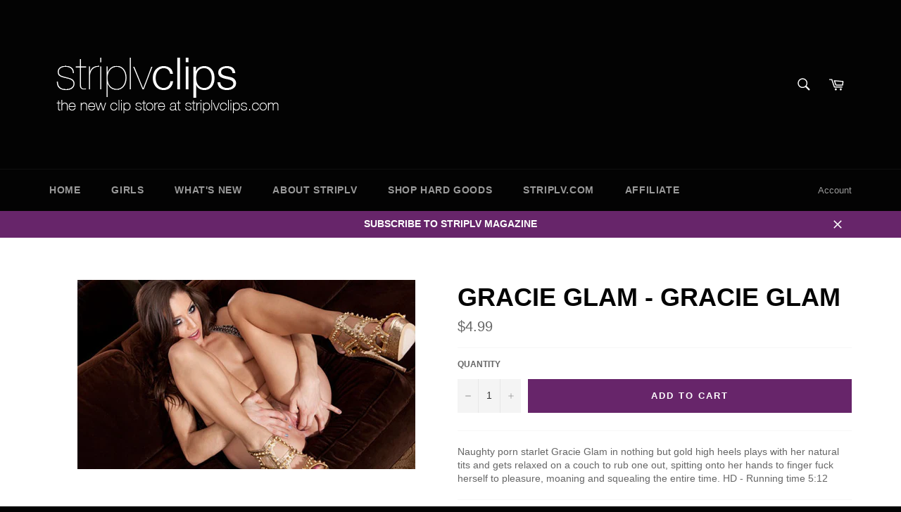

--- FILE ---
content_type: text/css
request_url: https://striplvclips.com/cdn/shop/t/2/assets/beans.css?v=89203046692586970461556827292
body_size: 591
content:
/*! normalize.css v3.0.3 | MIT License | github.com/necolas/normalize.css */.bns-normalize img,.bns-normalize legend{border:0}.bns-normalize legend,.bns-normalize td,.bns-normalize th{padding:0}.bns-normalize audio:not([controls]){display:none;height:0}.bns-normalize [hidden],.bns-normalize template{display:none}.bns-normalize a{background-color:transparent}.bns-normalize a:active,.bns-normalize a:hover{outline:0}.bns-normalize abbr[title]{border-bottom:1px dotted}.bns-normalize b,.bns-normalize optgroup,.bns-normalize strong{font-weight:700}.bns-normalize dfn{font-style:italic}.bns-normalize h1{font-size:2em;margin:.67em 0}.bns-normalize mark{background:#ff0;color:#000}.bns-normalize small{font-size:80%}.bns-normalize svg:not(:root){overflow:hidden}.bns-normalize figure{margin:1em 40px}.bns-normalize hr{box-sizing:content-box;height:0}.bns-normalize fieldset{border:1px solid silver;margin:0 2px;padding:.35em .625em .75em}.bns-normalize table{border-collapse:collapse;border-spacing:0}.bns-normalize div{box-sizing:border-box}.beans-clearfix:before,.beans-clearfix:after{content:" ";display:table}.beans-clearfix:after{clear:both}.bns-cart-box{margin-top:15px;display:block;width:100%;padding:10px 0 10px 10px;min-height:62px}.bns-cart-box.bns-cart-box-info{border-top:1px solid #ddd;border-bottom:1px solid #ddd}.bns-cart-box .bns-cart-info{display:inline-block;padding:0 10px;text-align:left;font-size:13px;font-weight:300;color:#333;max-width:490px;vertical-align:middle}.bns-cart-box .bns-cart-bt-wrapper{display:inline-block;text-align:right;vertical-align:middle;min-width:100px;max-width:200px;max-height:50px;overflow:hidden;padding:0;float:right}.bns-cart-box .bns-cart-redeem-box{border-radius:4px;padding:8px 12px;cursor:pointer;display:inline-block;box-shadow:0 10px 25px #31315d1a}.bns-cart-box .bns-cart-redeem-box>div{position:relative;top:0;left:0;width:100%;height:100%}.bns-cart-box .bns-cart-img{display:inline-block;vertical-align:middle;background-color:transparent;width:20px;height:20px;border-radius:50%}.bns-cart-box .bns-cart-img img{width:20px;height:auto;background-position:center}.bns-cart-box .bns-cart-title{font-size:13px;font-weight:600;line-height:15px;margin-left:3px;display:inline-block;vertical-align:middle;color:#fff;max-width:145px}.bns-cart-box .bns-animate-bounce{-webkit-transition:all .2s;-moz-transition:all .2s;transition:all .2s;background:#fff;box-shadow:0 10px 25px #31315d1a;text-decoration:none}.bns-cart-box .bns-animate-bounce:hover{-webkit-transform:translateY(-1px);-moz-transform:translateY(-1px);-ms-transform:translateY(-1px);-o-transform:translateY(-1px);transform:translateY(-1px)}.bns-cart-box .bns-animate-bounce:active{box-shadow:0 10px 25px #31315d1a;text-decoration:none;-webkit-transform:translateY(-4px);-moz-transform:translateY(-4px);-ms-transform:translateY(-4px);-o-transform:translateY(-4px);transform:translateY(-4px)}.beans-section{display:block;max-width:700px;margin:30px auto}.beans-section h1{margin-bottom:30px}.beans-intro,.beans-balance{display:block;width:100%;margin:20px auto}.beans-rules{margin:20px auto}.beans-rules li{margin:10px auto}.beans-history{width:100%;margin:20px auto}#bamboo-popup-container{position:fixed;top:0;left:0;height:100vh;width:100vw;z-index:999999999999;background-color:#070707b3;background-blend-mode:multiply;animation-fill-mode:backwards;animation-duration:.6s;animation-name:bambooFadeIn;animation-delay:1s;animation-iteration-count:1}@keyframes bambooFadeIn{0%{opacity:0}to{opacity:1}}@keyframes bambooZoomIn{0%{transform:scale(0)}to{transform:scale(1)}}#bamboo-popup-content{display:flex;justify-content:center;align-items:center;height:100%}#bamboo-popup{padding-top:39px;padding-left:130px;padding-right:130px;background:linear-gradient(60.74deg,#139a4c 3.77%,#45cca7 90.8%);border-radius:10px;display:flex;flex-direction:column;align-items:center;animation-fill-mode:backwards;animation-duration:.4s;animation-name:bambooZoomIn;animation-delay:1s}#bamboo-popup-discount{position:relative}#bamboo-popup-discount-value{font-family:Montserrat,sans-serif;font-style:normal;font-weight:700;line-height:normal;font-size:68px;text-align:center;text-transform:uppercase;margin:0;color:#2ab175}#bamboo-popup-discount-content{position:absolute;top:50%;left:60%;transform:translate(-50%,-50%);width:70%}#bamboo-popup-discount-text{font-family:Montserrat,sans-serif;font-style:normal;font-weight:700;line-height:normal;font-size:16px;text-align:center;text-transform:uppercase;color:#444;margin:0}#bamboo-popup-text{font-family:Montserrat,sans-serif;font-style:normal;font-weight:500;line-height:28px;font-size:23px;text-align:center;color:#fff;max-width:430px;margin:24px 0 56px}#bamboo-popup-footer{height:90px;display:flex;align-items:stretch}.bamboo-popup-footer-svg{display:flex;flex-direction:column;justify-content:flex-end}#bamboo-popup-cta{display:flex;flex-direction:column;align-items:center;margin:0 4px}#bamboo-popup-cta-primary{background:#fff;box-shadow:0 4px 4px #00000040;border-radius:5px;padding:12px 16px;cursor:pointer}#bamboo-popup-cta-primary p{font-family:Montserrat,sans-serif;font-style:normal;font-weight:700;line-height:normal;font-size:16px;text-align:center;text-transform:uppercase;color:#444;margin:0}#bamboo-popup-cta-primary a{text-decoration:none}#bamboo-popup-cta-secondary{margin:12px}#bamboo-popup-cta-secondary a{font-family:Montserrat,sans-serif;font-style:normal;font-weight:400;line-height:normal;font-size:12px;text-align:center;text-decoration-line:underline;color:#fff}
/*# sourceMappingURL=/cdn/shop/t/2/assets/beans.css.map?v=89203046692586970461556827292 */
